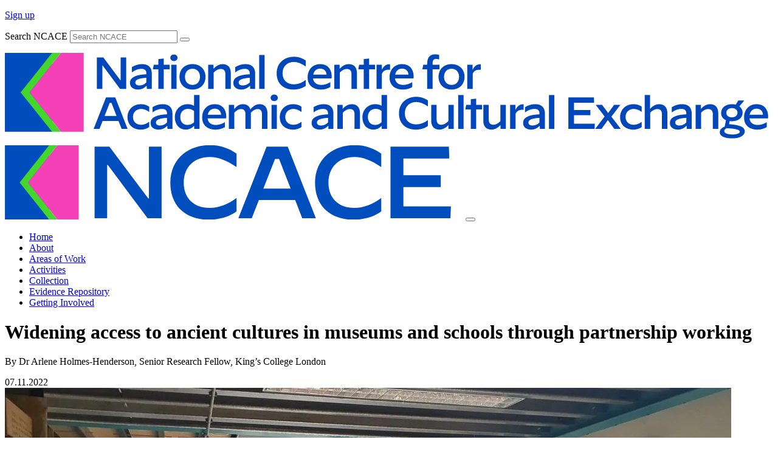

--- FILE ---
content_type: text/html; charset=UTF-8
request_url: https://ncace.ac.uk/2022/11/07/widening-access-to-ancient-cultures-in-museums-and-schools-through-partnership-working/
body_size: 15369
content:
<!doctype html><html lang="en-GB"><head><script data-no-optimize="1">var litespeed_docref=sessionStorage.getItem("litespeed_docref");litespeed_docref&&(Object.defineProperty(document,"referrer",{get:function(){return litespeed_docref}}),sessionStorage.removeItem("litespeed_docref"));</script> <meta charset="utf-8"><meta http-equiv="x-ua-compatible" content="ie=edge"><meta name="viewport" content="width=device-width, initial-scale=1, shrink-to-fit=no"><link rel="stylesheet" href="https://use.typekit.net/ofh4jix.css"> <script type="litespeed/javascript">document.cookie='resolution='+Math.max(screen.width,screen.height)+'; path=/'</script> <link rel="apple-touch-icon" sizes="180x180" href="/assets/icons/apple-touch-icon.png"><link rel="icon" type="image/png" sizes="32x32" href="/assets/icons/favicon-32x32.png"><link rel="icon" type="image/png" sizes="16x16" href="/assets/icons/favicon-16x16.png"><link rel="manifest" href="/assets/icons/site.webmanifest"><link rel="mask-icon" href="/assets/icons/safari-pinned-tab.svg" color="#5bbad5"><link rel="shortcut icon" href="/assets/icons/favicon.ico"><meta name="msapplication-TileColor" content="#ffc40d"><meta name="msapplication-config" content="/assets/icons/browserconfig.xml"><meta name="theme-color" content="#ffffff"><meta name='robots' content='index, follow, max-image-preview:large, max-snippet:-1, max-video-preview:-1' /><title>Widening access to ancient cultures in museums and schools through partnership working - National Centre for Academic and Cultural Exchange</title><link rel="canonical" href="https://ncace.ac.uk/2022/11/07/widening-access-to-ancient-cultures-in-museums-and-schools-through-partnership-working/" /><meta property="og:locale" content="en_GB" /><meta property="og:type" content="article" /><meta property="og:title" content="Widening access to ancient cultures in museums and schools through partnership working - National Centre for Academic and Cultural Exchange" /><meta property="og:description" content="The Advocating Classics Education (ACE) project seeks to improve access to the study of Classical Civilisation and Ancient History by working in partnership with Liverpool World Museum (LWM) and OCR examination board, and alongside the Cambridge Museum of Classical Archaeology (MOCA) as a collaborator, to provide subject knowledge enhancement training for teachers, curriculum-linked support materials, &hellip; Continued" /><meta property="og:url" content="https://ncace.ac.uk/2022/11/07/widening-access-to-ancient-cultures-in-museums-and-schools-through-partnership-working/" /><meta property="og:site_name" content="National Centre for Academic and Cultural Exchange" /><meta property="article:published_time" content="2022-11-07T12:02:54+00:00" /><meta property="og:image" content="https://ncace.ac.uk/wp-content/uploads/2022/11/Copy-of-Sign-up-for-information-17.png" /><meta property="og:image:width" content="1600" /><meta property="og:image:height" content="900" /><meta property="og:image:type" content="image/png" /><meta name="author" content="Noshin Sultan" /><meta name="twitter:card" content="summary_large_image" /><meta name="twitter:label1" content="Written by" /><meta name="twitter:data1" content="Noshin Sultan" /><meta name="twitter:label2" content="Estimated reading time" /><meta name="twitter:data2" content="3 minutes" /> <script type="application/ld+json" class="yoast-schema-graph">{"@context":"https://schema.org","@graph":[{"@type":"Article","@id":"https://ncace.ac.uk/2022/11/07/widening-access-to-ancient-cultures-in-museums-and-schools-through-partnership-working/#article","isPartOf":{"@id":"https://ncace.ac.uk/2022/11/07/widening-access-to-ancient-cultures-in-museums-and-schools-through-partnership-working/"},"author":{"name":"Noshin Sultan","@id":"https://ncace.ac.uk/#/schema/person/1515bc154872bc35871e495585f8cdf1"},"headline":"Widening access to ancient cultures in museums and schools through partnership working","datePublished":"2022-11-07T12:02:54+00:00","mainEntityOfPage":{"@id":"https://ncace.ac.uk/2022/11/07/widening-access-to-ancient-cultures-in-museums-and-schools-through-partnership-working/"},"wordCount":665,"image":{"@id":"https://ncace.ac.uk/2022/11/07/widening-access-to-ancient-cultures-in-museums-and-schools-through-partnership-working/#primaryimage"},"thumbnailUrl":"/wp-content/uploads/2022/11/Copy-of-Sign-up-for-information-17.png","articleSection":["Blog"],"inLanguage":"en-GB"},{"@type":"WebPage","@id":"https://ncace.ac.uk/2022/11/07/widening-access-to-ancient-cultures-in-museums-and-schools-through-partnership-working/","url":"https://ncace.ac.uk/2022/11/07/widening-access-to-ancient-cultures-in-museums-and-schools-through-partnership-working/","name":"Widening access to ancient cultures in museums and schools through partnership working - National Centre for Academic and Cultural Exchange","isPartOf":{"@id":"https://ncace.ac.uk/#website"},"primaryImageOfPage":{"@id":"https://ncace.ac.uk/2022/11/07/widening-access-to-ancient-cultures-in-museums-and-schools-through-partnership-working/#primaryimage"},"image":{"@id":"https://ncace.ac.uk/2022/11/07/widening-access-to-ancient-cultures-in-museums-and-schools-through-partnership-working/#primaryimage"},"thumbnailUrl":"/wp-content/uploads/2022/11/Copy-of-Sign-up-for-information-17.png","datePublished":"2022-11-07T12:02:54+00:00","author":{"@id":"https://ncace.ac.uk/#/schema/person/1515bc154872bc35871e495585f8cdf1"},"breadcrumb":{"@id":"https://ncace.ac.uk/2022/11/07/widening-access-to-ancient-cultures-in-museums-and-schools-through-partnership-working/#breadcrumb"},"inLanguage":"en-GB","potentialAction":[{"@type":"ReadAction","target":["https://ncace.ac.uk/2022/11/07/widening-access-to-ancient-cultures-in-museums-and-schools-through-partnership-working/"]}]},{"@type":"ImageObject","inLanguage":"en-GB","@id":"https://ncace.ac.uk/2022/11/07/widening-access-to-ancient-cultures-in-museums-and-schools-through-partnership-working/#primaryimage","url":"/wp-content/uploads/2022/11/Copy-of-Sign-up-for-information-17.png","contentUrl":"/wp-content/uploads/2022/11/Copy-of-Sign-up-for-information-17.png","width":1600,"height":900},{"@type":"BreadcrumbList","@id":"https://ncace.ac.uk/2022/11/07/widening-access-to-ancient-cultures-in-museums-and-schools-through-partnership-working/#breadcrumb","itemListElement":[{"@type":"ListItem","position":1,"name":"Home","item":"https://ncace.ac.uk/"},{"@type":"ListItem","position":2,"name":"Blogs","item":"https://ncace.ac.uk/evidence-hub/blogs/"},{"@type":"ListItem","position":3,"name":"Widening access to ancient cultures in museums and schools through partnership working"}]},{"@type":"WebSite","@id":"https://ncace.ac.uk/#website","url":"https://ncace.ac.uk/","name":"National Centre for Academic and Cultural Exchange","description":"","potentialAction":[{"@type":"SearchAction","target":{"@type":"EntryPoint","urlTemplate":"https://ncace.ac.uk/search/{search_term_string}"},"query-input":{"@type":"PropertyValueSpecification","valueRequired":true,"valueName":"search_term_string"}}],"inLanguage":"en-GB"},{"@type":"Person","@id":"https://ncace.ac.uk/#/schema/person/1515bc154872bc35871e495585f8cdf1","name":"Noshin Sultan","image":{"@type":"ImageObject","inLanguage":"en-GB","@id":"https://ncace.ac.uk/#/schema/person/image/","url":"https://ncace.ac.uk/wp-content/litespeed/avatar/c527df82362c1c289ad8c95bd6f87a1f.jpg?ver=1768484118","contentUrl":"https://ncace.ac.uk/wp-content/litespeed/avatar/c527df82362c1c289ad8c95bd6f87a1f.jpg?ver=1768484118","caption":"Noshin Sultan"},"url":"https://ncace.ac.uk/author/noshin/"}]}</script> <style id='wp-img-auto-sizes-contain-inline-css' type='text/css'>img:is([sizes=auto i],[sizes^="auto," i]){contain-intrinsic-size:3000px 1500px}
/*# sourceURL=wp-img-auto-sizes-contain-inline-css */</style><link rel="stylesheet" href="/wp-content/plugins/litespeed-cache/assets/css/litespeed-dummy.css"><script type="litespeed/javascript">document.documentElement.className+=" js"</script> <script type="litespeed/javascript">window.ga=function(){ga.q.push(arguments)};ga.q=[];ga.l=+new Date;ga('create','G-T5P6KL9WXF','auto');ga('set','anonymizeIp',!0);ga('set','transport','beacon');ga('send','pageview')</script> <script src="https://www.google-analytics.com/analytics.js" async defer></script> <style media="all" id="siteorigin-panels-layouts-head">/* Layout 2192 */ #pgc-2192-0-0 { width:100%;width:calc(100% - ( 0 * 30px ) ) } #pl-2192 .so-panel { margin-bottom:30px } #pl-2192 .so-panel:last-of-type { margin-bottom:0px } #pg-2192-0.panel-has-style > .panel-row-style, #pg-2192-0.panel-no-style { -webkit-align-items:flex-start;align-items:flex-start } @media (max-width:780px){ #pg-2192-0.panel-no-style, #pg-2192-0.panel-has-style > .panel-row-style, #pg-2192-0 { -webkit-flex-direction:column;-ms-flex-direction:column;flex-direction:column } #pg-2192-0 > .panel-grid-cell , #pg-2192-0 > .panel-row-style > .panel-grid-cell { width:100%;margin-right:0 } #pl-2192 .panel-grid-cell { padding:0 } #pl-2192 .panel-grid .panel-grid-cell-empty { display:none } #pl-2192 .panel-grid .panel-grid-cell-mobile-last { margin-bottom:0px }  }</style></head><body class="wp-singular post-template-default single single-post postid-2192 single-format-standard wp-theme-ncaceresources siteorigin-panels siteorigin-panels-before-js widening-access-to-ancient-cultures-in-museums-and-schools-through-partnership-working sidebar-primary app-data index-data singular-data single-data single-post-data single-post-widening-access-to-ancient-cultures-in-museums-and-schools-through-partnership-working-data"><header><div class="some d-none d-md-block"><div class="container"><div class="row"><div class="col"><p class="header-icons">
<a class="signup--link" href="/#sign-up"><i aria-hidden="true" class="fas fa-paper-plane fa-fw"></i> Sign up</a><a aria-label="NCACE on Twitter" href="//twitter.com/cultureimpacts"><i aria-hidden="true" class="fab fa-twitter fa-fw"></i></a>
<a aria-label="NCACE on Linkedin" href="//linkedin.com/company/national-centre-for-academic-and-cultural-exchange-ncace/"><i aria-hidden="true" class="fab fa-linkedin fa-fw"></i></a>
<a aria-label="NCACE on Soundcloud" href="//soundcloud.com/user-245837210"><i aria-hidden="true" class="fab fa-soundcloud fa-fw"></i></a><form role="search" method="get" id="search-form" class="search-form form-inline header-form" action="https://ncace.ac.uk" data-np-checked="1">
<label>
<span class="screen-reader-text">Search NCACE</span>
<input type="search" class="search-field" id="search-input"  placeholder="Search NCACE" value="" name="s" data-np-checked="1">
</label>
<button type="submit" name="submit" id="search-submit" aria-label="submit" class="btn btn-default menu-search--button"><span class="fas fa-search" alt="Submit Search"></span></button></form></p></div></div></div></div><div class="banner"><div class="container"><a href="https://ncace.ac.uk/" class="d-none d-md-block">
<img data-lazyloaded="1" src="[data-uri]" class="logo-main img-fluid" data-src="/assets/images/brand/ncace-logo-blue.svg" title="National Centre for Academic and Cultural Exchange" alt="National Centre for Academic and Cultural Exchange"/>
</a><nav class="navbar navbar-expand-md navbar-light"><a href="https://ncace.ac.uk/" class="d-md-none"> <img data-lazyloaded="1" src="[data-uri]" class="img-fluid ncace-icon" width="60%" data-src="/assets/images/brand/ncace-logotype-compact-blue.svg" title="National Centre for Academic and Cultural Exchange" alt="National Centre for Academic and Cultural Exchange"/></a><button class="navbar-toggler navbar-toggler-right" type="button" data-toggle="collapse"
data-target="#navbarSupportedContent" aria-controls="navbarSupportedContent" aria-expanded="false"
aria-label="Toggle navigation">
<span class="navbar-toggler-icon"></span>
</button><div class="collapse navbar-collapse" id="navbarSupportedContent"><ul id="menu-primary-menu" class="navbar-nav"><li class="nav-item menu-item menu-home"><a class="nav-link" href="https://ncace.ac.uk/">Home</a></li><li class="nav-item menu-item menu-about"><a class="nav-link" href="https://ncace.ac.uk/about/">About</a></li><li class="nav-item menu-item menu-areas-of-work"><a class="nav-link" href="https://ncace.ac.uk/areas-of-work/">Areas of Work</a></li><li class="nav-item menu-item menu-activities"><a class="nav-link" href="https://ncace.ac.uk/activities/">Activities</a></li><li class="nav-item menu-item menu-collection"><a class="nav-link" href="https://ncace.ac.uk/collection/">Collection</a></li><li class="nav-item menu-item menu-evidence-repository"><a class="nav-link" href="https://ncace.ac.uk/evidence-hub/">Evidence Repository</a></li><li class="nav-item menu-item menu-getting-involved"><a class="nav-link" href="https://ncace.ac.uk/getting-involved/">Getting Involved</a></li></ul></div></nav></div></div></div></header><div class="wrap" role="document"><div class="standfirst blogs"><div class="container"><div class="row"><div class="col"><h1>Widening access to ancient cultures in museums and schools through partnership working</h1><p class="byline author vcard">
By Dr Arlene Holmes-Henderson, Senior Research Fellow, King’s College London</p>
<time class="updated" datetime="2022-11-07T12:02:54+00:00">07.11.2022</time></div></div></div></div><div class="container"><div class="content"><main class="main"><article class="post-2192 post type-post status-publish format-standard has-post-thumbnail hentry category-blog"><div class="entry-content"><div id="pl-2192"  class="panel-layout" ><div id="pg-2192-0"  class="panel-grid panel-no-style" ><div id="pgc-2192-0-0"  class="panel-grid-cell" ><div id="panel-2192-0-0-0" class="so-panel widget widget_sow-image panel-first-child" data-index="0" ><div
class="so-widget-sow-image so-widget-sow-image-default-8b5b6f678277-2192"
><div class="sow-image-container">
<img data-lazyloaded="1" src="[data-uri]" data-src="/wp-content/uploads/2022/11/Dr-Chrissy-Partheni-being-filmed-for-ACE-LWM-sourcebooks-credit-Peter-Swallow.jpg.webp" width="1195" height="779" data-srcset="/wp-content/uploads/2022/11/Dr-Chrissy-Partheni-being-filmed-for-ACE-LWM-sourcebooks-credit-Peter-Swallow.jpg.webp 1195w, /wp-content/uploads/2022/11/Dr-Chrissy-Partheni-being-filmed-for-ACE-LWM-sourcebooks-credit-Peter-Swallow-300x196.jpg.webp 300w, /wp-content/uploads/2022/11/Dr-Chrissy-Partheni-being-filmed-for-ACE-LWM-sourcebooks-credit-Peter-Swallow-1024x668.jpg.webp 1024w, /wp-content/uploads/2022/11/Dr-Chrissy-Partheni-being-filmed-for-ACE-LWM-sourcebooks-credit-Peter-Swallow-768x501.jpg.webp 768w" data-sizes="(max-width: 1195px) 100vw, 1195px" title="Dr Chrissy Partheni being filmed for ACE-LWM sourcebooks &#8211; credit Peter Swallow" alt="" 		class="so-widget-image"/></div></div></div><div id="panel-2192-0-0-1" class="so-panel widget widget_sow-editor panel-last-child" data-index="1" ><div
class="so-widget-sow-editor so-widget-sow-editor-base"
><div class="siteorigin-widget-tinymce textwidget"><p>The <a href="http://www.aceclassics.org.uk"><strong>Advocating Classics Education</strong></a> (ACE) project seeks to improve access to the study of Classical Civilisation and Ancient History by working in partnership with Liverpool World Museum (LWM) and OCR examination board, and alongside the Cambridge Museum of Classical Archaeology (MOCA) as a collaborator, to provide subject knowledge enhancement training for teachers, curriculum-linked support materials, gallery trails and workshops for teachers and students which deepen the impact of studying the ancient world and engage new audiences. Today, only a fraction -around 10%- of Britain's teenagers have access to the study of the Greeks and Romans at school, and the majority of these are in the independent sector. Our project with MOCA focuses on the mental well-being of young people in the community and this approach has offered an inclusive pathway to engaging new audiences of teenagers, whose schools do not currently offer Classical subjects.</p><p>Studying ancient Greek and Roman civilisation, history, thought, literature, art and archaeology is not only exciting and instructive, but confers profound advantages: it hones analytical and critical skills, trains minds in the comparative use of different types of evidence, introduces young people to the finest oratory and skills in argumentation and communication, enhances cultural literacy, refines consciousness of cultural difference and relativism, fosters awareness of a three-millennia long past, along with models and ideals of democracy, and develops identities founded in citizenship on the national, European and cosmopolitan, global level.</p><p>This phase of the ACE project, supported with follow-on funding from AHRC, has focussed on <a href="http://aceclassics.org.uk/ace-phase-3-improving-access-to-classical-studies-in-museums-and-schools/"><strong>improving access to Classical Studies in museums and schools</strong></a>, particularly in regions of the UK <a href="https://cucd.blogs.sas.ac.uk/files/2021/02/Holmes-Henderson-and-Hunt-Classics-Poverty.docx.pdf"><strong>facing Classics poverty</strong></a>. This has involved forging connections and engaging in knowledge exchange with several cultural institutions.</p><p>In one facet of the project, we have partnered with <a href="https://eur03.safelinks.protection.outlook.com/?url=https%3A%2F%2Fwww.liverpoolmuseums.org.uk%2Fworld-museum&amp;data=05%7C01%7Cpeter.swallow%40kcl.ac.uk%7C35f0a900e206415ed20908da26b3c5a6%7C8370cf1416f34c16b83c724071654356%7C0%7C0%7C637864850807797086%7CUnknown%7CTWFpbGZsb3d8eyJWIjoiMC4wLjAwMDAiLCJQIjoiV2luMzIiLCJBTiI6Ik1haWwiLCJXVCI6Mn0%3D%7C3000%7C%7C%7C&amp;sdata=GPVw1SJqou00C3pHy5D3mzV0erG5UrFARQO8qWVQtTw%3D&amp;reserved=0"><strong>National Museums Liverpool</strong></a> to create three interactive sourcebooks, linked to the OCR Classical Civilisation GCSE and A Level qualifications. These include Greek and Roman artefacts from Liverpool World Museum’s impressive collections.</p><p>The interactive sourcebooks include learning activities, videos, simulations, 3D scans and close-ups of objects. They can be used flexibly as revision material of important topics, for teaching beyond the curriculum, or to complement the sources prescribed by OCR.</p><p>The modules covered are <strong>GCSE Myth and Religion</strong>; <strong>A-Level Greek Art</strong>; and <strong>A-Level Love and Relationships</strong>.</p><p>As part of the process of making the sourcebooks, ACE visited the National Museums Liverpool collections to film a series of short videos. The opportunity to get so close to such incredible artefacts was electrifying, and underlined the unique power that museums have to make the ancient world tangible.</p><p>Dr Chrissy Partheni, the museum’s Curator of Classical Antiquities, was on-hand to guide us through the museum’s impressive collection and discuss the objects’ significance. Highlights included a <a href="https://www.liverpoolmuseums.org.uk/artifact/amphora-4"><strong>black-figure amphora</strong></a> depicting Ajax and Achilles playing dice, and a <a href="https://www.liverpoolmuseums.org.uk/artifact/ash-chest-lid-7"><strong>Roman ash chest</strong></a> dedicated by C. Minicius Gelasinus – to himself! Filming was expertly handled by local film company <a href="https://www.wearehalfcut.co.uk/"><strong>Half Cut</strong></a>.</p><p>Our hope is that students using the digital sourcebooks will be inspired to visit the Classical collections held in Liverpool. Because they are digital, the sourcebooks will also widen access to Liverpool’s collections for everybody, regardless of where they live in the UK.</p><p>The sourcebooks were produced by Dr Peter Swallow (KCL/ACE) and Dr Chrissy Partheni (Curator at National Museums Liverpool), with contributions from Dr Arlene Holmes-Henderson (KCL/ACE), Hardeep Dhindsa (KCL) and Dr Gina Muskett (University of Liverpool). Knowledge exchange between the Higher Education and cultural sectors has helped us to shape the final products into user-friendly, relevant learning resources for teachers to access.</p><p><strong>You can try out the digital sourcebooks for yourself </strong><a href="http://aceclassics.org.uk/resources/digital-sourcebooks/"><strong>here</strong></a>. To enjoy all features optimally, we suggest accessing the sourcebooks using a computer rather than a mobile device.</p><p>For more information about the project, visit <a href="http://www.aceclassics.org.uk">www.aceclassics.org.uk</a> and follow us on twitter at @classcivanchist @drarlenehh</p><p><b><i>Image credit: Peter Swallow</i></b></p></div></div></div></div></div></div></div><footer class="blogs"></footer><section id="comments" class="comments"></section></article></main><aside class="sidebar"><section class="widget recent-posts-2 widget_recent_entries"><h3>Recent Posts</h3><ul><li>
<a href="/2026/01/15/ref-2029-moving-forward/">REF 2029: Moving Forward</a></li><li>
<a href="/2026/01/14/thoughts-on-the-post-16-education-and-skills-white-paper-strong-foundations-but-where-is-the-civic-glue/">Thoughts on the Post-16 Education and Skills White Paper: Strong foundations, but where is the civic glue?</a></li><li>
<a href="/2026/01/14/a-tryst-with-trust/">A Tryst with Trust</a></li><li>
<a href="/2025/12/02/collaborations-between-universities-and-cultural-institutions-achieving-transformative-research-impact-1/">Collaborations between universities and cultural institutions: achieving transformative research impact 1</a></li><li>
<a href="/2025/12/02/reflections-on-collaborative-research-between-universities-and-cultural-institutions-achieving-transformative-impact/">Reflections on Collaborative Research Between Universities and Cultural Institutions: Achieving Transformative Impact.</a></li></ul></section><section class="widget categories-3 widget_categories"><h3>Categories</h3><ul><li class="cat-item cat-item-6"><a href="/category/uncategorised/blog/">Blog</a></li></ul></section><section class="widget archives-3 widget_archive"><h3>Archives</h3><ul><li><a href='/2026/01/'>January 2026</a></li><li><a href='/2025/12/'>December 2025</a></li><li><a href='/2025/11/'>November 2025</a></li><li><a href='/2025/10/'>October 2025</a></li><li><a href='/2025/09/'>September 2025</a></li><li><a href='/2025/04/'>April 2025</a></li><li><a href='/2025/03/'>March 2025</a></li><li><a href='/2025/01/'>January 2025</a></li><li><a href='/2024/12/'>December 2024</a></li><li><a href='/2024/11/'>November 2024</a></li><li><a href='/2024/10/'>October 2024</a></li><li><a href='/2024/09/'>September 2024</a></li><li><a href='/2024/07/'>July 2024</a></li><li><a href='/2024/06/'>June 2024</a></li><li><a href='/2024/05/'>May 2024</a></li><li><a href='/2024/04/'>April 2024</a></li><li><a href='/2024/03/'>March 2024</a></li><li><a href='/2024/02/'>February 2024</a></li><li><a href='/2024/01/'>January 2024</a></li><li><a href='/2023/11/'>November 2023</a></li><li><a href='/2023/10/'>October 2023</a></li><li><a href='/2023/09/'>September 2023</a></li><li><a href='/2023/07/'>July 2023</a></li><li><a href='/2023/06/'>June 2023</a></li><li><a href='/2023/05/'>May 2023</a></li><li><a href='/2023/04/'>April 2023</a></li><li><a href='/2023/03/'>March 2023</a></li><li><a href='/2023/02/'>February 2023</a></li><li><a href='/2023/01/'>January 2023</a></li><li><a href='/2022/12/'>December 2022</a></li><li><a href='/2022/11/'>November 2022</a></li><li><a href='/2022/10/'>October 2022</a></li><li><a href='/2022/08/'>August 2022</a></li><li><a href='/2022/07/'>July 2022</a></li><li><a href='/2022/06/'>June 2022</a></li><li><a href='/2022/05/'>May 2022</a></li><li><a href='/2022/03/'>March 2022</a></li><li><a href='/2022/02/'>February 2022</a></li><li><a href='/2022/01/'>January 2022</a></li><li><a href='/2021/12/'>December 2021</a></li><li><a href='/2021/11/'>November 2021</a></li><li><a href='/2021/10/'>October 2021</a></li><li><a href='/2021/08/'>August 2021</a></li><li><a href='/2021/06/'>June 2021</a></li><li><a href='/2021/05/'>May 2021</a></li><li><a href='/2021/04/'>April 2021</a></li><li><a href='/2021/03/'>March 2021</a></li><li><a href='/2021/02/'>February 2021</a></li><li><a href='/2021/01/'>January 2021</a></li></ul></section></aside></div></div><footer class="content-info"><div class="container"><div class="wrap"><div class="address"><p>
<b>National Centre for Academic and Cultural Exchange</b> (NCACE)<br/><br/>
School of Advanced Study<br/>
University of London<br/>
Senate House <br/>
Malet Street<br/>
London WC1E 7HU<br/></p></div><div class="gdpr">
<i aria-hidden="true" class="fas fa-user-secret fa-fw"></i> <a href="/home/privacy-policy">Privacy & Cookies </a><br/>
<i aria-hidden="true" class="fas fa-gavel fa-fw"></i> <a href="/home/terms-of-use">Terms of Use</a>  <br/></div><div class="sitemap">
<strong>Sitemap</strong><br/><ul id="menu-footer-navigation" class="footer-sitemap"><li class="nav-item menu-item menu-home"><a class="nav-link" href="https://ncace.ac.uk/">Home</a></li><li class="nav-item menu-item menu-about"><a class="nav-link" href="https://ncace.ac.uk/about/">About</a></li><li class="nav-item menu-item menu-areas-of-work"><a class="nav-link" href="https://ncace.ac.uk/areas-of-work/">Areas of Work</a></li><li class="nav-item menu-item menu-activities"><a class="nav-link" href="https://ncace.ac.uk/activities/">Activities</a></li><li class="nav-item menu-item menu-collection"><a class="nav-link" href="https://ncace.ac.uk/collection/">Collection</a></li><li class="nav-item menu-item menu-evidence-repository"><a class="nav-link" href="https://ncace.ac.uk/evidence-hub/">Evidence Repository</a></li><li class="nav-item menu-item menu-getting-involved"><a class="nav-link" href="https://ncace.ac.uk/getting-involved/">Getting Involved</a></li><li class="nav-item menu-item menu-contact"><a class="nav-link" href="https://ncace.ac.uk/contact/">Contact</a></li></ul></div></div></div><div class="container"><div class="wrap"><div class="address">
<i aria-hidden="true" class="fas fa-envelope fa-fw"></i>  <a href="/contact">Email Us</a></div><div class="attributions"></div></div></div><div class="container"><div class="wrap"><div class="copyright">
Part of<br/>
<a href="https://www.sas.ac.uk/">
<img data-lazyloaded="1" src="[data-uri]" class="img-fluid align-text-top" title="The School of Advanced Study" alt="The School of Advanced Study" data-src="/assets/images/logos/sas-white-logo-b6e104a8.svg" class="partner-logo"/></a>
<br/><br/>
<i aria-hidden="true" class="fas fa-copyright fa-fw"></i> 2024</div><div class="funders">
NCACE is funded by<br/>
<a href="https://re.ukri.org" class="re">
<img data-lazyloaded="1" src="[data-uri]" class="img-fluid align-text-top" title="Research England" alt="Research England" data-src="/assets/images/logos/UKRI_RE-Logo_Horiz-RGB.svg" class="funder-logo"/></a></div></div></div><div class="container"><div class="wrap"><div class="credits"><div class="developer text-right">
<i aria-hidden="true" class="fas fa-terminal fa-fw"></i> <a href="https://www.finetuned.org">developed by Finetuned</a></div></div></div></div></footer> <script type="speculationrules">{"prefetch":[{"source":"document","where":{"and":[{"href_matches":"/*"},{"not":{"href_matches":["/wp-*.php","/wp-admin/*","/wp-content/uploads/*","/wp-content/*","/wp-content/plugins/*","/wp-content/themes/ncace/resources/*","/*\\?(.+)"]}},{"not":{"selector_matches":"a[rel~=\"nofollow\"]"}},{"not":{"selector_matches":".no-prefetch, .no-prefetch a"}}]},"eagerness":"conservative"}]}</script>  <script type="litespeed/javascript" data-src='https://www.googletagmanager.com/gtag/js?id=G-T5P6KL9WXF'></script> <script type="litespeed/javascript">window.dataLayer=window.dataLayer||[];function gtag(){window.dataLayer.push(arguments)}
gtag('js',new Date());gtag('config','G-T5P6KL9WXF',{'custom_map':{'dimension1':'event_category','dimension2':'event_label','dimension3':'value',}})</script> <script type="litespeed/javascript" data-src="/wp-includes/js/jquery/jquery.min.js"></script><script id="widget-for-eventbrite-api-js-extra" type="litespeed/javascript">var wfea_frontend={"ajaxurl":"https://ncace.ac.uk/wp-admin/admin-ajax.php","nonce":"f8f5f10b37"}</script> <script type="litespeed/javascript">console.debug=function(){}</script><script type="litespeed/javascript">document.body.className=document.body.className.replace("siteorigin-panels-before-js","")</script> <script data-no-optimize="1">window.lazyLoadOptions=Object.assign({},{threshold:300},window.lazyLoadOptions||{});!function(t,e){"object"==typeof exports&&"undefined"!=typeof module?module.exports=e():"function"==typeof define&&define.amd?define(e):(t="undefined"!=typeof globalThis?globalThis:t||self).LazyLoad=e()}(this,function(){"use strict";function e(){return(e=Object.assign||function(t){for(var e=1;e<arguments.length;e++){var n,a=arguments[e];for(n in a)Object.prototype.hasOwnProperty.call(a,n)&&(t[n]=a[n])}return t}).apply(this,arguments)}function o(t){return e({},at,t)}function l(t,e){return t.getAttribute(gt+e)}function c(t){return l(t,vt)}function s(t,e){return function(t,e,n){e=gt+e;null!==n?t.setAttribute(e,n):t.removeAttribute(e)}(t,vt,e)}function i(t){return s(t,null),0}function r(t){return null===c(t)}function u(t){return c(t)===_t}function d(t,e,n,a){t&&(void 0===a?void 0===n?t(e):t(e,n):t(e,n,a))}function f(t,e){et?t.classList.add(e):t.className+=(t.className?" ":"")+e}function _(t,e){et?t.classList.remove(e):t.className=t.className.replace(new RegExp("(^|\\s+)"+e+"(\\s+|$)")," ").replace(/^\s+/,"").replace(/\s+$/,"")}function g(t){return t.llTempImage}function v(t,e){!e||(e=e._observer)&&e.unobserve(t)}function b(t,e){t&&(t.loadingCount+=e)}function p(t,e){t&&(t.toLoadCount=e)}function n(t){for(var e,n=[],a=0;e=t.children[a];a+=1)"SOURCE"===e.tagName&&n.push(e);return n}function h(t,e){(t=t.parentNode)&&"PICTURE"===t.tagName&&n(t).forEach(e)}function a(t,e){n(t).forEach(e)}function m(t){return!!t[lt]}function E(t){return t[lt]}function I(t){return delete t[lt]}function y(e,t){var n;m(e)||(n={},t.forEach(function(t){n[t]=e.getAttribute(t)}),e[lt]=n)}function L(a,t){var o;m(a)&&(o=E(a),t.forEach(function(t){var e,n;e=a,(t=o[n=t])?e.setAttribute(n,t):e.removeAttribute(n)}))}function k(t,e,n){f(t,e.class_loading),s(t,st),n&&(b(n,1),d(e.callback_loading,t,n))}function A(t,e,n){n&&t.setAttribute(e,n)}function O(t,e){A(t,rt,l(t,e.data_sizes)),A(t,it,l(t,e.data_srcset)),A(t,ot,l(t,e.data_src))}function w(t,e,n){var a=l(t,e.data_bg_multi),o=l(t,e.data_bg_multi_hidpi);(a=nt&&o?o:a)&&(t.style.backgroundImage=a,n=n,f(t=t,(e=e).class_applied),s(t,dt),n&&(e.unobserve_completed&&v(t,e),d(e.callback_applied,t,n)))}function x(t,e){!e||0<e.loadingCount||0<e.toLoadCount||d(t.callback_finish,e)}function M(t,e,n){t.addEventListener(e,n),t.llEvLisnrs[e]=n}function N(t){return!!t.llEvLisnrs}function z(t){if(N(t)){var e,n,a=t.llEvLisnrs;for(e in a){var o=a[e];n=e,o=o,t.removeEventListener(n,o)}delete t.llEvLisnrs}}function C(t,e,n){var a;delete t.llTempImage,b(n,-1),(a=n)&&--a.toLoadCount,_(t,e.class_loading),e.unobserve_completed&&v(t,n)}function R(i,r,c){var l=g(i)||i;N(l)||function(t,e,n){N(t)||(t.llEvLisnrs={});var a="VIDEO"===t.tagName?"loadeddata":"load";M(t,a,e),M(t,"error",n)}(l,function(t){var e,n,a,o;n=r,a=c,o=u(e=i),C(e,n,a),f(e,n.class_loaded),s(e,ut),d(n.callback_loaded,e,a),o||x(n,a),z(l)},function(t){var e,n,a,o;n=r,a=c,o=u(e=i),C(e,n,a),f(e,n.class_error),s(e,ft),d(n.callback_error,e,a),o||x(n,a),z(l)})}function T(t,e,n){var a,o,i,r,c;t.llTempImage=document.createElement("IMG"),R(t,e,n),m(c=t)||(c[lt]={backgroundImage:c.style.backgroundImage}),i=n,r=l(a=t,(o=e).data_bg),c=l(a,o.data_bg_hidpi),(r=nt&&c?c:r)&&(a.style.backgroundImage='url("'.concat(r,'")'),g(a).setAttribute(ot,r),k(a,o,i)),w(t,e,n)}function G(t,e,n){var a;R(t,e,n),a=e,e=n,(t=Et[(n=t).tagName])&&(t(n,a),k(n,a,e))}function D(t,e,n){var a;a=t,(-1<It.indexOf(a.tagName)?G:T)(t,e,n)}function S(t,e,n){var a;t.setAttribute("loading","lazy"),R(t,e,n),a=e,(e=Et[(n=t).tagName])&&e(n,a),s(t,_t)}function V(t){t.removeAttribute(ot),t.removeAttribute(it),t.removeAttribute(rt)}function j(t){h(t,function(t){L(t,mt)}),L(t,mt)}function F(t){var e;(e=yt[t.tagName])?e(t):m(e=t)&&(t=E(e),e.style.backgroundImage=t.backgroundImage)}function P(t,e){var n;F(t),n=e,r(e=t)||u(e)||(_(e,n.class_entered),_(e,n.class_exited),_(e,n.class_applied),_(e,n.class_loading),_(e,n.class_loaded),_(e,n.class_error)),i(t),I(t)}function U(t,e,n,a){var o;n.cancel_on_exit&&(c(t)!==st||"IMG"===t.tagName&&(z(t),h(o=t,function(t){V(t)}),V(o),j(t),_(t,n.class_loading),b(a,-1),i(t),d(n.callback_cancel,t,e,a)))}function $(t,e,n,a){var o,i,r=(i=t,0<=bt.indexOf(c(i)));s(t,"entered"),f(t,n.class_entered),_(t,n.class_exited),o=t,i=a,n.unobserve_entered&&v(o,i),d(n.callback_enter,t,e,a),r||D(t,n,a)}function q(t){return t.use_native&&"loading"in HTMLImageElement.prototype}function H(t,o,i){t.forEach(function(t){return(a=t).isIntersecting||0<a.intersectionRatio?$(t.target,t,o,i):(e=t.target,n=t,a=o,t=i,void(r(e)||(f(e,a.class_exited),U(e,n,a,t),d(a.callback_exit,e,n,t))));var e,n,a})}function B(e,n){var t;tt&&!q(e)&&(n._observer=new IntersectionObserver(function(t){H(t,e,n)},{root:(t=e).container===document?null:t.container,rootMargin:t.thresholds||t.threshold+"px"}))}function J(t){return Array.prototype.slice.call(t)}function K(t){return t.container.querySelectorAll(t.elements_selector)}function Q(t){return c(t)===ft}function W(t,e){return e=t||K(e),J(e).filter(r)}function X(e,t){var n;(n=K(e),J(n).filter(Q)).forEach(function(t){_(t,e.class_error),i(t)}),t.update()}function t(t,e){var n,a,t=o(t);this._settings=t,this.loadingCount=0,B(t,this),n=t,a=this,Y&&window.addEventListener("online",function(){X(n,a)}),this.update(e)}var Y="undefined"!=typeof window,Z=Y&&!("onscroll"in window)||"undefined"!=typeof navigator&&/(gle|ing|ro)bot|crawl|spider/i.test(navigator.userAgent),tt=Y&&"IntersectionObserver"in window,et=Y&&"classList"in document.createElement("p"),nt=Y&&1<window.devicePixelRatio,at={elements_selector:".lazy",container:Z||Y?document:null,threshold:300,thresholds:null,data_src:"src",data_srcset:"srcset",data_sizes:"sizes",data_bg:"bg",data_bg_hidpi:"bg-hidpi",data_bg_multi:"bg-multi",data_bg_multi_hidpi:"bg-multi-hidpi",data_poster:"poster",class_applied:"applied",class_loading:"litespeed-loading",class_loaded:"litespeed-loaded",class_error:"error",class_entered:"entered",class_exited:"exited",unobserve_completed:!0,unobserve_entered:!1,cancel_on_exit:!0,callback_enter:null,callback_exit:null,callback_applied:null,callback_loading:null,callback_loaded:null,callback_error:null,callback_finish:null,callback_cancel:null,use_native:!1},ot="src",it="srcset",rt="sizes",ct="poster",lt="llOriginalAttrs",st="loading",ut="loaded",dt="applied",ft="error",_t="native",gt="data-",vt="ll-status",bt=[st,ut,dt,ft],pt=[ot],ht=[ot,ct],mt=[ot,it,rt],Et={IMG:function(t,e){h(t,function(t){y(t,mt),O(t,e)}),y(t,mt),O(t,e)},IFRAME:function(t,e){y(t,pt),A(t,ot,l(t,e.data_src))},VIDEO:function(t,e){a(t,function(t){y(t,pt),A(t,ot,l(t,e.data_src))}),y(t,ht),A(t,ct,l(t,e.data_poster)),A(t,ot,l(t,e.data_src)),t.load()}},It=["IMG","IFRAME","VIDEO"],yt={IMG:j,IFRAME:function(t){L(t,pt)},VIDEO:function(t){a(t,function(t){L(t,pt)}),L(t,ht),t.load()}},Lt=["IMG","IFRAME","VIDEO"];return t.prototype={update:function(t){var e,n,a,o=this._settings,i=W(t,o);{if(p(this,i.length),!Z&&tt)return q(o)?(e=o,n=this,i.forEach(function(t){-1!==Lt.indexOf(t.tagName)&&S(t,e,n)}),void p(n,0)):(t=this._observer,o=i,t.disconnect(),a=t,void o.forEach(function(t){a.observe(t)}));this.loadAll(i)}},destroy:function(){this._observer&&this._observer.disconnect(),K(this._settings).forEach(function(t){I(t)}),delete this._observer,delete this._settings,delete this.loadingCount,delete this.toLoadCount},loadAll:function(t){var e=this,n=this._settings;W(t,n).forEach(function(t){v(t,e),D(t,n,e)})},restoreAll:function(){var e=this._settings;K(e).forEach(function(t){P(t,e)})}},t.load=function(t,e){e=o(e);D(t,e)},t.resetStatus=function(t){i(t)},t}),function(t,e){"use strict";function n(){e.body.classList.add("litespeed_lazyloaded")}function a(){console.log("[LiteSpeed] Start Lazy Load"),o=new LazyLoad(Object.assign({},t.lazyLoadOptions||{},{elements_selector:"[data-lazyloaded]",callback_finish:n})),i=function(){o.update()},t.MutationObserver&&new MutationObserver(i).observe(e.documentElement,{childList:!0,subtree:!0,attributes:!0})}var o,i;t.addEventListener?t.addEventListener("load",a,!1):t.attachEvent("onload",a)}(window,document);</script><script data-no-optimize="1">window.litespeed_ui_events=window.litespeed_ui_events||["mouseover","click","keydown","wheel","touchmove","touchstart"];var urlCreator=window.URL||window.webkitURL;function litespeed_load_delayed_js_force(){console.log("[LiteSpeed] Start Load JS Delayed"),litespeed_ui_events.forEach(e=>{window.removeEventListener(e,litespeed_load_delayed_js_force,{passive:!0})}),document.querySelectorAll("iframe[data-litespeed-src]").forEach(e=>{e.setAttribute("src",e.getAttribute("data-litespeed-src"))}),"loading"==document.readyState?window.addEventListener("DOMContentLoaded",litespeed_load_delayed_js):litespeed_load_delayed_js()}litespeed_ui_events.forEach(e=>{window.addEventListener(e,litespeed_load_delayed_js_force,{passive:!0})});async function litespeed_load_delayed_js(){let t=[];for(var d in document.querySelectorAll('script[type="litespeed/javascript"]').forEach(e=>{t.push(e)}),t)await new Promise(e=>litespeed_load_one(t[d],e));document.dispatchEvent(new Event("DOMContentLiteSpeedLoaded")),window.dispatchEvent(new Event("DOMContentLiteSpeedLoaded"))}function litespeed_load_one(t,e){console.log("[LiteSpeed] Load ",t);var d=document.createElement("script");d.addEventListener("load",e),d.addEventListener("error",e),t.getAttributeNames().forEach(e=>{"type"!=e&&d.setAttribute("data-src"==e?"src":e,t.getAttribute(e))});let a=!(d.type="text/javascript");!d.src&&t.textContent&&(d.src=litespeed_inline2src(t.textContent),a=!0),t.after(d),t.remove(),a&&e()}function litespeed_inline2src(t){try{var d=urlCreator.createObjectURL(new Blob([t.replace(/^(?:<!--)?(.*?)(?:-->)?$/gm,"$1")],{type:"text/javascript"}))}catch(e){d="data:text/javascript;base64,"+btoa(t.replace(/^(?:<!--)?(.*?)(?:-->)?$/gm,"$1"))}return d}</script><script data-no-optimize="1">var litespeed_vary=document.cookie.replace(/(?:(?:^|.*;\s*)_lscache_vary\s*\=\s*([^;]*).*$)|^.*$/,"");litespeed_vary||fetch("/wp-content/plugins/litespeed-cache/guest.vary.php",{method:"POST",cache:"no-cache",redirect:"follow"}).then(e=>e.json()).then(e=>{console.log(e),e.hasOwnProperty("reload")&&"yes"==e.reload&&(sessionStorage.setItem("litespeed_docref",document.referrer),window.location.reload(!0))});</script><script data-optimized="1" type="litespeed/javascript" data-src="https://ncace.ac.uk/wp-content/litespeed/js/4c4531fe2d923011774cdedd7d38c902.js?ver=fa058"></script></body></html>
<!-- Page optimized by LiteSpeed Cache @2026-01-21 09:16:12 -->

<!-- Page cached by LiteSpeed Cache 7.7 on 2026-01-21 09:16:12 -->
<!-- Guest Mode -->
<!-- QUIC.cloud UCSS in queue -->

--- FILE ---
content_type: image/svg+xml
request_url: https://ncace.ac.uk/assets/images/brand/ncace-logo-blue.svg
body_size: 2433
content:
<?xml version="1.0" encoding="UTF-8" standalone="no"?>
<!DOCTYPE svg PUBLIC "-//W3C//DTD SVG 1.1//EN" "http://www.w3.org/Graphics/SVG/1.1/DTD/svg11.dtd">
<svg width="100%" height="100%" viewBox="0 0 2879 337" version="1.1" xmlns="http://www.w3.org/2000/svg" xmlns:xlink="http://www.w3.org/1999/xlink" xml:space="preserve" xmlns:serif="http://www.serif.com/" style="fill-rule:evenodd;clip-rule:evenodd;stroke-linejoin:round;stroke-miterlimit:2;">
    <g id="Layer1">
    </g>
    <g id="Artboard1" transform="matrix(0.901062,0,0,0.983978,-70.3152,-371.98)">
        <rect x="78.036" y="378.037" width="3194.68" height="341.94" style="fill:none;"/>
        <g transform="matrix(0.277451,0,0,0.254071,12.5364,318.057)">
            <g transform="matrix(2.10321,0,0,2.10321,-755.018,-5198.46)">
                <rect x="471.298" y="2583.99" width="336.948" height="561.571" style="fill:rgb(0,77,189);"/>
            </g>
            <g transform="matrix(2.10321,0,0,2.10321,-755.018,-5198.46)">
                <path d="M1032.87,2583.99L871.137,2583.99L646.508,2864.99L871.137,3145.56L1032.87,3145.56L1032.87,2583.99Z" style="fill:rgb(245,65,183);"/>
            </g>
            <g transform="matrix(1.00584,0,0,0.928611,-6.36137,102.862)">
                <path d="M1077.24,143.611L945.723,143.611L476.157,780.039L945.723,1415.51L1077.24,1415.51L607.672,780.04L1077.24,143.611Z" style="fill:rgb(68,214,44);"/>
            </g>
        </g>
        <g transform="matrix(1.1098,0,0,1.01628,-3098.47,-727.156)">
            <g transform="matrix(1,0,0,1.01,0,-12.2226)">
                <g transform="matrix(166.667,0,0,166.667,3188.58,1222.26)">
                    <path d="M0.234,-0L0.234,-0.52L0.241,-0.52L0.632,-0L0.77,-0L0.77,-0.7L0.645,-0.7L0.645,-0.193L0.639,-0.193L0.256,-0.7L0.11,-0.7L0.11,-0L0.234,-0Z" style="fill:rgb(0,71,187);fill-rule:nonzero;"/>
                </g>
                <g transform="matrix(166.667,0,0,166.667,3321.91,1222.26)">
                    <path d="M0.237,0.015C0.312,0.015 0.377,-0.014 0.43,-0.072L0.433,-0L0.546,-0L0.546,-0.34C0.546,-0.481 0.465,-0.551 0.327,-0.551C0.248,-0.551 0.172,-0.529 0.099,-0.485L0.099,-0.369L0.1,-0.369C0.17,-0.42 0.24,-0.446 0.311,-0.446C0.386,-0.446 0.424,-0.412 0.424,-0.345L0.424,-0.325C0.321,-0.32 0.246,-0.308 0.198,-0.291C0.12,-0.261 0.055,-0.226 0.055,-0.132C0.055,-0.027 0.144,0.015 0.237,0.015ZM0.424,-0.145C0.382,-0.099 0.329,-0.076 0.264,-0.076C0.222,-0.076 0.175,-0.093 0.175,-0.142C0.175,-0.16 0.181,-0.175 0.194,-0.188C0.225,-0.219 0.302,-0.239 0.424,-0.247L0.424,-0.145Z" style="fill:rgb(0,71,187);fill-rule:nonzero;"/>
                </g>
                <g transform="matrix(166.667,0,0,166.667,3412.24,1222.26)">
                    <path d="M0.272,-0L0.272,-0.435L0.405,-0.435L0.405,-0.536L0.272,-0.536L0.272,-0.674L0.151,-0.661L0.151,-0.536L0.048,-0.536L0.028,-0.435L0.151,-0.435L0.151,-0L0.272,-0Z" style="fill:rgb(0,71,187);fill-rule:nonzero;"/>
                </g>
                <g transform="matrix(166.667,0,0,166.667,3470.58,1222.26)">
                    <path d="M0.152,-0.619C0.195,-0.619 0.231,-0.647 0.231,-0.692L0.231,-0.693C0.231,-0.738 0.194,-0.765 0.151,-0.765C0.108,-0.765 0.071,-0.738 0.071,-0.693L0.071,-0.692C0.071,-0.645 0.108,-0.619 0.152,-0.619ZM0.212,-0L0.212,-0.536L0.09,-0.536L0.09,-0L0.212,-0Z" style="fill:rgb(0,71,187);fill-rule:nonzero;"/>
                </g>
                <g transform="matrix(166.667,0,0,166.667,3507.74,1222.26)">
                    <path d="M0.345,0.015C0.515,0.015 0.638,-0.095 0.638,-0.268C0.638,-0.44 0.515,-0.551 0.346,-0.551C0.176,-0.551 0.053,-0.441 0.053,-0.268C0.053,-0.096 0.176,0.015 0.345,0.015ZM0.346,-0.088C0.24,-0.088 0.176,-0.165 0.176,-0.268C0.176,-0.37 0.239,-0.448 0.345,-0.448C0.452,-0.448 0.514,-0.371 0.514,-0.268C0.514,-0.166 0.452,-0.088 0.346,-0.088Z" style="fill:rgb(0,71,187);fill-rule:nonzero;"/>
                </g>
                <g transform="matrix(166.667,0,0,166.667,3609.58,1222.26)">
                    <path d="M0.21,-0L0.21,-0.362C0.263,-0.416 0.315,-0.443 0.368,-0.443C0.439,-0.443 0.474,-0.404 0.474,-0.327L0.474,-0L0.596,-0L0.596,-0.352C0.596,-0.473 0.535,-0.551 0.41,-0.551C0.338,-0.551 0.271,-0.517 0.208,-0.448L0.208,-0.536L0.088,-0.536L0.088,-0L0.21,-0Z" style="fill:rgb(0,71,187);fill-rule:nonzero;"/>
                </g>
                <g transform="matrix(166.667,0,0,166.667,3709.24,1222.26)">
                    <path d="M0.237,0.015C0.312,0.015 0.377,-0.014 0.43,-0.072L0.433,-0L0.546,-0L0.546,-0.34C0.546,-0.481 0.465,-0.551 0.327,-0.551C0.248,-0.551 0.172,-0.529 0.099,-0.485L0.099,-0.369L0.1,-0.369C0.17,-0.42 0.24,-0.446 0.311,-0.446C0.386,-0.446 0.424,-0.412 0.424,-0.345L0.424,-0.325C0.321,-0.32 0.246,-0.308 0.198,-0.291C0.12,-0.261 0.055,-0.226 0.055,-0.132C0.055,-0.027 0.144,0.015 0.237,0.015ZM0.424,-0.145C0.382,-0.099 0.329,-0.076 0.264,-0.076C0.222,-0.076 0.175,-0.093 0.175,-0.142C0.175,-0.16 0.181,-0.175 0.194,-0.188C0.225,-0.219 0.302,-0.239 0.424,-0.247L0.424,-0.145Z" style="fill:rgb(0,71,187);fill-rule:nonzero;"/>
                </g>
                <g transform="matrix(166.667,0,0,166.667,3800.24,1222.26)">
                    <rect x="0.09" y="-0.754" width="0.122" height="0.754" style="fill:rgb(0,71,187);fill-rule:nonzero;"/>
                </g>
                <g transform="matrix(166.667,0,0,166.667,3869.74,1222.26)">
                    <path d="M0.445,0.015C0.537,0.015 0.643,-0.01 0.718,-0.066L0.718,-0.197L0.717,-0.197C0.633,-0.133 0.545,-0.101 0.453,-0.101C0.301,-0.101 0.198,-0.193 0.198,-0.348C0.198,-0.501 0.303,-0.599 0.455,-0.599C0.535,-0.599 0.622,-0.566 0.717,-0.5L0.718,-0.5L0.718,-0.631C0.645,-0.686 0.548,-0.715 0.458,-0.715C0.236,-0.715 0.066,-0.576 0.066,-0.347C0.066,-0.117 0.219,0.015 0.445,0.015Z" style="fill:rgb(0,71,187);fill-rule:nonzero;"/>
                </g>
                <g transform="matrix(166.667,0,0,166.667,3987.91,1222.26)">
                    <path d="M0.337,-0.551C0.163,-0.551 0.053,-0.426 0.053,-0.256C0.053,-0.073 0.182,0.015 0.355,0.015C0.432,0.015 0.502,-0.004 0.564,-0.041L0.564,-0.15L0.563,-0.15C0.498,-0.109 0.43,-0.088 0.359,-0.088C0.264,-0.088 0.186,-0.134 0.175,-0.234L0.592,-0.234L0.595,-0.274C0.595,-0.436 0.506,-0.551 0.337,-0.551ZM0.334,-0.451C0.418,-0.451 0.473,-0.401 0.479,-0.317L0.179,-0.317C0.196,-0.397 0.25,-0.451 0.334,-0.451Z" style="fill:rgb(0,71,187);fill-rule:nonzero;"/>
                </g>
                <g transform="matrix(166.667,0,0,166.667,4082.24,1222.26)">
                    <path d="M0.21,-0L0.21,-0.362C0.263,-0.416 0.315,-0.443 0.368,-0.443C0.439,-0.443 0.474,-0.404 0.474,-0.327L0.474,-0L0.596,-0L0.596,-0.352C0.596,-0.473 0.535,-0.551 0.41,-0.551C0.338,-0.551 0.271,-0.517 0.208,-0.448L0.208,-0.536L0.088,-0.536L0.088,-0L0.21,-0Z" style="fill:rgb(0,71,187);fill-rule:nonzero;"/>
                </g>
                <g transform="matrix(166.667,0,0,166.667,4181.91,1222.26)">
                    <path d="M0.272,-0L0.272,-0.435L0.405,-0.435L0.405,-0.536L0.272,-0.536L0.272,-0.674L0.151,-0.661L0.151,-0.536L0.048,-0.536L0.028,-0.435L0.151,-0.435L0.151,-0L0.272,-0Z" style="fill:rgb(0,71,187);fill-rule:nonzero;"/>
                </g>
                <g transform="matrix(166.667,0,0,166.667,4240.24,1222.26)">
                    <path d="M0.21,-0L0.21,-0.337C0.235,-0.397 0.287,-0.427 0.366,-0.427L0.392,-0.425L0.392,-0.547C0.388,-0.548 0.384,-0.548 0.381,-0.548L0.372,-0.548C0.304,-0.548 0.249,-0.507 0.208,-0.425L0.208,-0.536L0.088,-0.536L0.088,-0L0.21,-0Z" style="fill:rgb(0,71,187);fill-rule:nonzero;"/>
                </g>
                <g transform="matrix(166.667,0,0,166.667,4294.91,1222.26)">
                    <path d="M0.337,-0.551C0.163,-0.551 0.053,-0.426 0.053,-0.256C0.053,-0.073 0.182,0.015 0.355,0.015C0.432,0.015 0.502,-0.004 0.564,-0.041L0.564,-0.15L0.563,-0.15C0.498,-0.109 0.43,-0.088 0.359,-0.088C0.264,-0.088 0.186,-0.134 0.175,-0.234L0.592,-0.234L0.595,-0.274C0.595,-0.436 0.506,-0.551 0.337,-0.551ZM0.334,-0.451C0.418,-0.451 0.473,-0.401 0.479,-0.317L0.179,-0.317C0.196,-0.397 0.25,-0.451 0.334,-0.451Z" style="fill:rgb(0,71,187);fill-rule:nonzero;"/>
                </g>
                <g transform="matrix(166.667,0,0,166.667,4421.58,1222.26)">
                    <path d="M0.26,-0L0.26,-0.435L0.415,-0.435L0.415,-0.536L0.26,-0.536L0.26,-0.569C0.26,-0.634 0.287,-0.666 0.341,-0.666C0.362,-0.666 0.383,-0.662 0.406,-0.654L0.407,-0.654L0.407,-0.756C0.379,-0.765 0.35,-0.769 0.32,-0.769C0.199,-0.769 0.139,-0.698 0.139,-0.555L0.139,-0.536L0.051,-0.536L0.031,-0.435L0.139,-0.435L0.139,-0L0.26,-0Z" style="fill:rgb(0,71,187);fill-rule:nonzero;"/>
                </g>
                <g transform="matrix(166.667,0,0,166.667,4478.58,1222.26)">
                    <path d="M0.345,0.015C0.515,0.015 0.638,-0.095 0.638,-0.268C0.638,-0.44 0.515,-0.551 0.346,-0.551C0.176,-0.551 0.053,-0.441 0.053,-0.268C0.053,-0.096 0.176,0.015 0.345,0.015ZM0.346,-0.088C0.24,-0.088 0.176,-0.165 0.176,-0.268C0.176,-0.37 0.239,-0.448 0.345,-0.448C0.452,-0.448 0.514,-0.371 0.514,-0.268C0.514,-0.166 0.452,-0.088 0.346,-0.088Z" style="fill:rgb(0,71,187);fill-rule:nonzero;"/>
                </g>
                <g transform="matrix(166.667,0,0,166.667,4580.41,1222.26)">
                    <path d="M0.21,-0L0.21,-0.337C0.235,-0.397 0.287,-0.427 0.366,-0.427L0.392,-0.425L0.392,-0.547C0.388,-0.548 0.384,-0.548 0.381,-0.548L0.372,-0.548C0.304,-0.548 0.249,-0.507 0.208,-0.425L0.208,-0.536L0.088,-0.536L0.088,-0L0.21,-0Z" style="fill:rgb(0,71,187);fill-rule:nonzero;"/>
                </g>
            </g>
            <g transform="matrix(1,0,0,1.01,0,-13.7226)">
                <g transform="matrix(166.667,0,0,166.667,3188.58,1372.26)">
                    <path d="M0.17,-0L0.24,-0.178L0.597,-0.178L0.667,-0L0.801,-0L0.524,-0.7L0.316,-0.7L0.038,-0L0.17,-0ZM0.439,-0.58L0.553,-0.29L0.284,-0.29L0.399,-0.58L0.439,-0.58Z" style="fill:rgb(0,71,187);fill-rule:nonzero;"/>
                </g>
                <g transform="matrix(166.667,0,0,166.667,3312.91,1372.26)">
                    <path d="M0.351,0.015C0.422,0.015 0.485,-0.004 0.54,-0.041L0.54,-0.158L0.539,-0.158C0.48,-0.114 0.42,-0.092 0.358,-0.092C0.253,-0.092 0.176,-0.159 0.176,-0.266C0.176,-0.372 0.254,-0.445 0.359,-0.445C0.419,-0.445 0.479,-0.423 0.539,-0.378L0.54,-0.378L0.54,-0.495C0.488,-0.532 0.426,-0.551 0.354,-0.551C0.185,-0.551 0.053,-0.436 0.053,-0.263C0.053,-0.087 0.182,0.015 0.351,0.015Z" style="fill:rgb(0,71,187);fill-rule:nonzero;"/>
                </g>
                <g transform="matrix(166.667,0,0,166.667,3399.24,1372.26)">
                    <path d="M0.237,0.015C0.312,0.015 0.377,-0.014 0.43,-0.072L0.433,-0L0.546,-0L0.546,-0.34C0.546,-0.481 0.465,-0.551 0.327,-0.551C0.248,-0.551 0.172,-0.529 0.099,-0.485L0.099,-0.369L0.1,-0.369C0.17,-0.42 0.24,-0.446 0.311,-0.446C0.386,-0.446 0.424,-0.412 0.424,-0.345L0.424,-0.325C0.321,-0.32 0.246,-0.308 0.198,-0.291C0.12,-0.261 0.055,-0.226 0.055,-0.132C0.055,-0.027 0.144,0.015 0.237,0.015ZM0.424,-0.145C0.382,-0.099 0.329,-0.076 0.264,-0.076C0.222,-0.076 0.175,-0.093 0.175,-0.142C0.175,-0.16 0.181,-0.175 0.194,-0.188C0.225,-0.219 0.302,-0.239 0.424,-0.247L0.424,-0.145Z" style="fill:rgb(0,71,187);fill-rule:nonzero;"/>
                </g>
                <g transform="matrix(166.667,0,0,166.667,3490.24,1372.26)">
                    <path d="M0.485,-0.754L0.485,-0.514C0.443,-0.539 0.396,-0.551 0.343,-0.551C0.176,-0.551 0.053,-0.425 0.053,-0.259C0.053,-0.109 0.141,0.015 0.3,0.015C0.374,0.015 0.436,-0.014 0.487,-0.071L0.488,-0L0.607,-0L0.607,-0.754L0.485,-0.754ZM0.353,-0.447C0.4,-0.447 0.444,-0.431 0.485,-0.399L0.485,-0.149C0.442,-0.109 0.394,-0.089 0.34,-0.089C0.233,-0.089 0.176,-0.163 0.176,-0.266C0.176,-0.373 0.244,-0.447 0.353,-0.447Z" style="fill:rgb(0,71,187);fill-rule:nonzero;"/>
                </g>
                <g transform="matrix(166.667,0,0,166.667,3592.74,1372.26)">
                    <path d="M0.337,-0.551C0.163,-0.551 0.053,-0.426 0.053,-0.256C0.053,-0.073 0.182,0.015 0.355,0.015C0.432,0.015 0.502,-0.004 0.564,-0.041L0.564,-0.15L0.563,-0.15C0.498,-0.109 0.43,-0.088 0.359,-0.088C0.264,-0.088 0.186,-0.134 0.175,-0.234L0.592,-0.234L0.595,-0.274C0.595,-0.436 0.506,-0.551 0.337,-0.551ZM0.334,-0.451C0.418,-0.451 0.473,-0.401 0.479,-0.317L0.179,-0.317C0.196,-0.397 0.25,-0.451 0.334,-0.451Z" style="fill:rgb(0,71,187);fill-rule:nonzero;"/>
                </g>
                <g transform="matrix(166.667,0,0,166.667,3687.08,1372.26)">
                    <path d="M0.21,-0L0.21,-0.362C0.261,-0.416 0.312,-0.443 0.361,-0.443C0.427,-0.443 0.46,-0.404 0.46,-0.327L0.46,-0L0.582,-0L0.582,-0.362C0.635,-0.416 0.685,-0.443 0.733,-0.443C0.799,-0.443 0.832,-0.404 0.832,-0.327L0.832,-0L0.955,-0L0.955,-0.352C0.955,-0.468 0.898,-0.551 0.776,-0.551C0.705,-0.551 0.636,-0.512 0.571,-0.434C0.546,-0.512 0.49,-0.551 0.403,-0.551C0.33,-0.551 0.265,-0.514 0.208,-0.441L0.208,-0.536L0.088,-0.536L0.088,-0L0.21,-0Z" style="fill:rgb(0,71,187);fill-rule:nonzero;"/>
                </g>
                <g transform="matrix(166.667,0,0,166.667,3846.41,1372.26)">
                    <path d="M0.152,-0.619C0.195,-0.619 0.231,-0.647 0.231,-0.692L0.231,-0.693C0.231,-0.738 0.194,-0.765 0.151,-0.765C0.108,-0.765 0.071,-0.738 0.071,-0.693L0.071,-0.692C0.071,-0.645 0.108,-0.619 0.152,-0.619ZM0.212,-0L0.212,-0.536L0.09,-0.536L0.09,-0L0.212,-0Z" style="fill:rgb(0,71,187);fill-rule:nonzero;"/>
                </g>
                <g transform="matrix(166.667,0,0,166.667,3883.58,1372.26)">
                    <path d="M0.351,0.015C0.422,0.015 0.485,-0.004 0.54,-0.041L0.54,-0.158L0.539,-0.158C0.48,-0.114 0.42,-0.092 0.358,-0.092C0.253,-0.092 0.176,-0.159 0.176,-0.266C0.176,-0.372 0.254,-0.445 0.359,-0.445C0.419,-0.445 0.479,-0.423 0.539,-0.378L0.54,-0.378L0.54,-0.495C0.488,-0.532 0.426,-0.551 0.354,-0.551C0.185,-0.551 0.053,-0.436 0.053,-0.263C0.053,-0.087 0.182,0.015 0.351,0.015Z" style="fill:rgb(0,71,187);fill-rule:nonzero;"/>
                </g>
                <g transform="matrix(166.667,0,0,166.667,4002.58,1372.26)">
                    <path d="M0.237,0.015C0.312,0.015 0.377,-0.014 0.43,-0.072L0.433,-0L0.546,-0L0.546,-0.34C0.546,-0.481 0.465,-0.551 0.327,-0.551C0.248,-0.551 0.172,-0.529 0.099,-0.485L0.099,-0.369L0.1,-0.369C0.17,-0.42 0.24,-0.446 0.311,-0.446C0.386,-0.446 0.424,-0.412 0.424,-0.345L0.424,-0.325C0.321,-0.32 0.246,-0.308 0.198,-0.291C0.12,-0.261 0.055,-0.226 0.055,-0.132C0.055,-0.027 0.144,0.015 0.237,0.015ZM0.424,-0.145C0.382,-0.099 0.329,-0.076 0.264,-0.076C0.222,-0.076 0.175,-0.093 0.175,-0.142C0.175,-0.16 0.181,-0.175 0.194,-0.188C0.225,-0.219 0.302,-0.239 0.424,-0.247L0.424,-0.145Z" style="fill:rgb(0,71,187);fill-rule:nonzero;"/>
                </g>
                <g transform="matrix(166.667,0,0,166.667,4093.58,1372.26)">
                    <path d="M0.21,-0L0.21,-0.362C0.263,-0.416 0.315,-0.443 0.368,-0.443C0.439,-0.443 0.474,-0.404 0.474,-0.327L0.474,-0L0.596,-0L0.596,-0.352C0.596,-0.473 0.535,-0.551 0.41,-0.551C0.338,-0.551 0.271,-0.517 0.208,-0.448L0.208,-0.536L0.088,-0.536L0.088,-0L0.21,-0Z" style="fill:rgb(0,71,187);fill-rule:nonzero;"/>
                </g>
                <g transform="matrix(166.667,0,0,166.667,4193.24,1372.26)">
                    <path d="M0.485,-0.754L0.485,-0.514C0.443,-0.539 0.396,-0.551 0.343,-0.551C0.176,-0.551 0.053,-0.425 0.053,-0.259C0.053,-0.109 0.141,0.015 0.3,0.015C0.374,0.015 0.436,-0.014 0.487,-0.071L0.488,-0L0.607,-0L0.607,-0.754L0.485,-0.754ZM0.353,-0.447C0.4,-0.447 0.444,-0.431 0.485,-0.399L0.485,-0.149C0.442,-0.109 0.394,-0.089 0.34,-0.089C0.233,-0.089 0.176,-0.163 0.176,-0.266C0.176,-0.373 0.244,-0.447 0.353,-0.447Z" style="fill:rgb(0,71,187);fill-rule:nonzero;"/>
                </g>
                <g transform="matrix(166.667,0,0,166.667,4328.08,1372.26)">
                    <path d="M0.445,0.015C0.537,0.015 0.643,-0.01 0.718,-0.066L0.718,-0.197L0.717,-0.197C0.633,-0.133 0.545,-0.101 0.453,-0.101C0.301,-0.101 0.198,-0.193 0.198,-0.348C0.198,-0.501 0.303,-0.599 0.455,-0.599C0.535,-0.599 0.622,-0.566 0.717,-0.5L0.718,-0.5L0.718,-0.631C0.645,-0.686 0.548,-0.715 0.458,-0.715C0.236,-0.715 0.066,-0.576 0.066,-0.347C0.066,-0.117 0.219,0.015 0.445,0.015Z" style="fill:rgb(0,71,187);fill-rule:nonzero;"/>
                </g>
                <g transform="matrix(166.667,0,0,166.667,4446.24,1372.26)">
                    <path d="M0.468,-0.536L0.468,-0.174C0.415,-0.12 0.363,-0.093 0.31,-0.093C0.239,-0.093 0.204,-0.132 0.204,-0.209L0.204,-0.536L0.082,-0.536L0.082,-0.184C0.082,-0.063 0.143,0.015 0.268,0.015C0.34,0.015 0.407,-0.019 0.47,-0.088L0.47,-0L0.59,-0L0.59,-0.536L0.468,-0.536Z" style="fill:rgb(0,71,187);fill-rule:nonzero;"/>
                </g>
                <g transform="matrix(166.667,0,0,166.667,4545.91,1372.26)">
                    <rect x="0.09" y="-0.754" width="0.122" height="0.754" style="fill:rgb(0,71,187);fill-rule:nonzero;"/>
                </g>
                <g transform="matrix(166.667,0,0,166.667,4583.08,1372.26)">
                    <path d="M0.272,-0L0.272,-0.435L0.405,-0.435L0.405,-0.536L0.272,-0.536L0.272,-0.674L0.151,-0.661L0.151,-0.536L0.048,-0.536L0.028,-0.435L0.151,-0.435L0.151,-0L0.272,-0Z" style="fill:rgb(0,71,187);fill-rule:nonzero;"/>
                </g>
                <g transform="matrix(166.667,0,0,166.667,4641.41,1372.26)">
                    <path d="M0.468,-0.536L0.468,-0.174C0.415,-0.12 0.363,-0.093 0.31,-0.093C0.239,-0.093 0.204,-0.132 0.204,-0.209L0.204,-0.536L0.082,-0.536L0.082,-0.184C0.082,-0.063 0.143,0.015 0.268,0.015C0.34,0.015 0.407,-0.019 0.47,-0.088L0.47,-0L0.59,-0L0.59,-0.536L0.468,-0.536Z" style="fill:rgb(0,71,187);fill-rule:nonzero;"/>
                </g>
                <g transform="matrix(166.667,0,0,166.667,4741.08,1372.26)">
                    <path d="M0.21,-0L0.21,-0.337C0.235,-0.397 0.287,-0.427 0.366,-0.427L0.392,-0.425L0.392,-0.547C0.388,-0.548 0.384,-0.548 0.381,-0.548L0.372,-0.548C0.304,-0.548 0.249,-0.507 0.208,-0.425L0.208,-0.536L0.088,-0.536L0.088,-0L0.21,-0Z" style="fill:rgb(0,71,187);fill-rule:nonzero;"/>
                </g>
                <g transform="matrix(166.667,0,0,166.667,4795.08,1372.26)">
                    <path d="M0.237,0.015C0.312,0.015 0.377,-0.014 0.43,-0.072L0.433,-0L0.546,-0L0.546,-0.34C0.546,-0.481 0.465,-0.551 0.327,-0.551C0.248,-0.551 0.172,-0.529 0.099,-0.485L0.099,-0.369L0.1,-0.369C0.17,-0.42 0.24,-0.446 0.311,-0.446C0.386,-0.446 0.424,-0.412 0.424,-0.345L0.424,-0.325C0.321,-0.32 0.246,-0.308 0.198,-0.291C0.12,-0.261 0.055,-0.226 0.055,-0.132C0.055,-0.027 0.144,0.015 0.237,0.015ZM0.424,-0.145C0.382,-0.099 0.329,-0.076 0.264,-0.076C0.222,-0.076 0.175,-0.093 0.175,-0.142C0.175,-0.16 0.181,-0.175 0.194,-0.188C0.225,-0.219 0.302,-0.239 0.424,-0.247L0.424,-0.145Z" style="fill:rgb(0,71,187);fill-rule:nonzero;"/>
                </g>
                <g transform="matrix(166.667,0,0,166.667,4886.08,1372.26)">
                    <rect x="0.09" y="-0.754" width="0.122" height="0.754" style="fill:rgb(0,71,187);fill-rule:nonzero;"/>
                </g>
                <g transform="matrix(166.667,0,0,166.667,4955.58,1372.26)">
                    <path d="M0.7,-0L0.705,-0.116L0.237,-0.116L0.237,-0.305L0.605,-0.305L0.605,-0.42L0.237,-0.42L0.237,-0.584L0.689,-0.584L0.685,-0.7L0.11,-0.7L0.11,-0L0.7,-0Z" style="fill:rgb(0,71,187);fill-rule:nonzero;"/>
                </g>
                <g transform="matrix(166.667,0,0,166.667,5070.24,1372.26)">
                    <path d="M0.166,-0L0.31,-0.196L0.457,-0L0.601,-0L0.601,-0.001L0.389,-0.273L0.591,-0.535L0.591,-0.536L0.451,-0.536L0.317,-0.354L0.18,-0.536L0.037,-0.536L0.037,-0.535L0.238,-0.277L0.025,-0.001L0.025,-0L0.166,-0Z" style="fill:rgb(0,71,187);fill-rule:nonzero;"/>
                </g>
                <g transform="matrix(166.667,0,0,166.667,5158.91,1372.26)">
                    <path d="M0.351,0.015C0.422,0.015 0.485,-0.004 0.54,-0.041L0.54,-0.158L0.539,-0.158C0.48,-0.114 0.42,-0.092 0.358,-0.092C0.253,-0.092 0.176,-0.159 0.176,-0.266C0.176,-0.372 0.254,-0.445 0.359,-0.445C0.419,-0.445 0.479,-0.423 0.539,-0.378L0.54,-0.378L0.54,-0.495C0.488,-0.532 0.426,-0.551 0.354,-0.551C0.185,-0.551 0.053,-0.436 0.053,-0.263C0.053,-0.087 0.182,0.015 0.351,0.015Z" style="fill:rgb(0,71,187);fill-rule:nonzero;"/>
                </g>
                <g transform="matrix(166.667,0,0,166.667,5245.58,1372.26)">
                    <path d="M0.21,-0L0.21,-0.362C0.263,-0.416 0.315,-0.443 0.368,-0.443C0.439,-0.443 0.474,-0.404 0.474,-0.327L0.474,-0L0.596,-0L0.596,-0.352C0.596,-0.473 0.535,-0.551 0.41,-0.551C0.338,-0.551 0.271,-0.517 0.208,-0.448L0.208,-0.754L0.088,-0.754L0.088,-0L0.21,-0Z" style="fill:rgb(0,71,187);fill-rule:nonzero;"/>
                </g>
                <g transform="matrix(166.667,0,0,166.667,5345.24,1372.26)">
                    <path d="M0.237,0.015C0.312,0.015 0.377,-0.014 0.43,-0.072L0.433,-0L0.546,-0L0.546,-0.34C0.546,-0.481 0.465,-0.551 0.327,-0.551C0.248,-0.551 0.172,-0.529 0.099,-0.485L0.099,-0.369L0.1,-0.369C0.17,-0.42 0.24,-0.446 0.311,-0.446C0.386,-0.446 0.424,-0.412 0.424,-0.345L0.424,-0.325C0.321,-0.32 0.246,-0.308 0.198,-0.291C0.12,-0.261 0.055,-0.226 0.055,-0.132C0.055,-0.027 0.144,0.015 0.237,0.015ZM0.424,-0.145C0.382,-0.099 0.329,-0.076 0.264,-0.076C0.222,-0.076 0.175,-0.093 0.175,-0.142C0.175,-0.16 0.181,-0.175 0.194,-0.188C0.225,-0.219 0.302,-0.239 0.424,-0.247L0.424,-0.145Z" style="fill:rgb(0,71,187);fill-rule:nonzero;"/>
                </g>
                <g transform="matrix(166.667,0,0,166.667,5436.24,1372.26)">
                    <path d="M0.21,-0L0.21,-0.362C0.263,-0.416 0.315,-0.443 0.368,-0.443C0.439,-0.443 0.474,-0.404 0.474,-0.327L0.474,-0L0.596,-0L0.596,-0.352C0.596,-0.473 0.535,-0.551 0.41,-0.551C0.338,-0.551 0.271,-0.517 0.208,-0.448L0.208,-0.536L0.088,-0.536L0.088,-0L0.21,-0Z" style="fill:rgb(0,71,187);fill-rule:nonzero;"/>
                </g>
                <g transform="matrix(166.667,0,0,166.667,5535.91,1372.26)">
                    <path d="M0.279,-0.172C0.29,-0.171 0.298,-0.171 0.305,-0.171C0.422,-0.171 0.546,-0.228 0.546,-0.361C0.546,-0.419 0.522,-0.466 0.473,-0.502L0.583,-0.632L0.583,-0.633L0.449,-0.633L0.393,-0.54C0.367,-0.547 0.338,-0.551 0.307,-0.551C0.187,-0.551 0.063,-0.491 0.063,-0.356C0.063,-0.28 0.099,-0.226 0.172,-0.195L0.143,-0.053C0.069,-0.021 0.032,0.021 0.032,0.073C0.032,0.193 0.227,0.21 0.311,0.21C0.406,0.21 0.479,0.193 0.53,0.159C0.573,0.13 0.595,0.095 0.595,0.054C0.595,0.007 0.567,-0.029 0.511,-0.055C0.454,-0.08 0.365,-0.097 0.242,-0.106L0.254,-0.174L0.279,-0.172ZM0.305,-0.258C0.241,-0.258 0.18,-0.287 0.18,-0.359C0.18,-0.43 0.243,-0.464 0.307,-0.464C0.369,-0.464 0.431,-0.431 0.431,-0.362C0.431,-0.291 0.369,-0.258 0.305,-0.258ZM0.321,0.124C0.276,0.124 0.133,0.116 0.133,0.048C0.133,0.025 0.151,0.003 0.186,-0.017C0.384,-0.008 0.483,0.018 0.483,0.062C0.483,0.116 0.356,0.124 0.321,0.124Z" style="fill:rgb(0,71,187);fill-rule:nonzero;"/>
                </g>
                <g transform="matrix(166.667,0,0,166.667,5623.41,1372.26)">
                    <path d="M0.337,-0.551C0.163,-0.551 0.053,-0.426 0.053,-0.256C0.053,-0.073 0.182,0.015 0.355,0.015C0.432,0.015 0.502,-0.004 0.564,-0.041L0.564,-0.15L0.563,-0.15C0.498,-0.109 0.43,-0.088 0.359,-0.088C0.264,-0.088 0.186,-0.134 0.175,-0.234L0.592,-0.234L0.595,-0.274C0.595,-0.436 0.506,-0.551 0.337,-0.551ZM0.334,-0.451C0.418,-0.451 0.473,-0.401 0.479,-0.317L0.179,-0.317C0.196,-0.397 0.25,-0.451 0.334,-0.451Z" style="fill:rgb(0,71,187);fill-rule:nonzero;"/>
                </g>
            </g>
        </g>
    </g>
</svg>


--- FILE ---
content_type: image/svg+xml
request_url: https://ncace.ac.uk/assets/images/brand/ncace-logotype-compact-blue.svg
body_size: 457
content:
<?xml version="1.0" encoding="UTF-8" standalone="no"?><!DOCTYPE svg PUBLIC "-//W3C//DTD SVG 1.1//EN" "http://www.w3.org/Graphics/SVG/1.1/DTD/svg11.dtd"><svg width="100%" height="100%" viewBox="0 0 7368 1182" version="1.1" xmlns="http://www.w3.org/2000/svg" xmlns:xlink="http://www.w3.org/1999/xlink" xml:space="preserve" xmlns:serif="http://www.serif.com/" style="fill-rule:evenodd;clip-rule:evenodd;stroke-linejoin:round;stroke-miterlimit:2;"><g id="Pink"></g><rect id="Artboard2" x="0" y="0" width="7367.63" height="1181.1" style="fill:none;"/><clipPath id="_clip1"><rect x="0" y="0" width="7367.63" height="1181.1"/></clipPath><g clip-path="url(#_clip1)"><g id="blue"><g><rect x="0.22" y="0.22" width="708.673" height="1181.1" style="fill:#004dbd;"/><path d="M1181.32,0.22l-340.158,0l-472.441,591.006l472.441,590.097l340.158,-0l-0,-1181.1Z" style="fill:#f541b7;"/><path d="M841.165,0.22l-132.283,0l-472.308,590.995l472.308,590.108l132.283,-0l-472.307,-590.107l472.307,-590.996Z" style="fill:#44d62c;"/></g></g><path d="M1636.77,1159.03l-0,-845l11.375,-0l635.375,845l224.25,-0l-0,-1137.5l-203.125,-0l-0,823.875l-9.75,-0l-622.375,-823.875l-237.25,-0l-0,1137.5l201.5,-0Z" style="fill:#004dbd;fill-rule:nonzero;"/><path d="M3263.39,1183.41c149.5,-0 321.75,-40.625 443.625,-131.625l-0,-212.875l-1.625,-0c-136.5,104 -279.5,156 -429,156c-247,-0 -414.375,-149.5 -414.375,-401.375c-0,-248.625 170.625,-407.875 417.625,-407.875c130,-0 271.375,53.625 425.75,160.875l1.625,-0l-0,-212.875c-118.625,-89.375 -276.25,-136.5 -422.5,-136.5c-360.75,-0 -637,225.875 -637,598c-0,373.75 248.625,588.25 615.875,588.25Z" style="fill:#004dbd;fill-rule:nonzero;"/><path d="M3950.77,1159.03l113.75,-289.25l580.125,-0l113.75,289.25l217.75,-0l-450.125,-1137.5l-338,-0l-451.75,1137.5l214.5,-0Zm437.125,-942.5l185.25,471.25l-437.125,-0l186.875,-471.25l65,-0Z" style="fill:#004dbd;fill-rule:nonzero;"/><path d="M5579.02,1183.41c149.5,-0 321.75,-40.625 443.625,-131.625l-0,-212.875l-1.625,-0c-136.5,104 -279.5,156 -429,156c-247,-0 -414.375,-149.5 -414.375,-401.375c-0,-248.625 170.625,-407.875 417.625,-407.875c130,-0 271.375,53.625 425.75,160.875l1.625,-0l-0,-212.875c-118.625,-89.375 -276.25,-136.5 -422.5,-136.5c-360.75,-0 -637,225.875 -637,598c-0,373.75 248.625,588.25 615.875,588.25Z" style="fill:#004dbd;fill-rule:nonzero;"/><path d="M7129.27,1159.03l8.125,-188.5l-760.5,-0l-0,-307.125l598,-0l-0,-186.875l-598,-0l-0,-266.5l734.5,-0l-6.5,-188.5l-934.375,-0l-0,1137.5l958.75,-0Z" style="fill:#004dbd;fill-rule:nonzero;"/></g></svg>